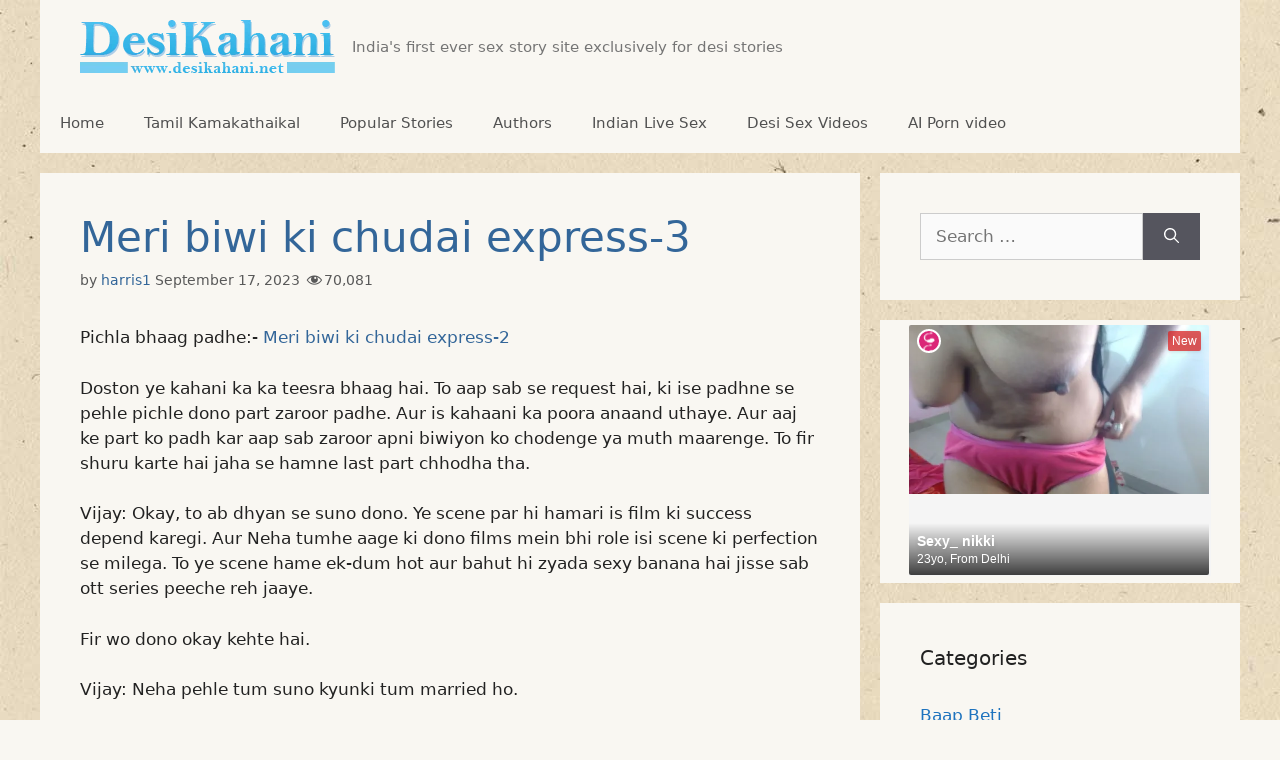

--- FILE ---
content_type: text/html; charset=UTF-8
request_url: https://blazingserver.net/revive/www/delivery/afr.php?zoneid=107
body_size: 270
content:
<!DOCTYPE html PUBLIC '-//W3C//DTD XHTML 1.0 Transitional//EN' 'http://www.w3.org/TR/xhtml1/DTD/xhtml1-transitional.dtd'>
<html xmlns='http://www.w3.org/1999/xhtml' xml:lang='en' lang='en'>
<head>
<title>Advertisement</title>
<style type='text/css'>
body {margin:0; height:100%; background-color:transparent; width:100%; text-align:center;}
</style>
</head>
<body>
<a href='https://blazingserver.net/revive/www/delivery/cl.php?bannerid=1691&amp;zoneid=107&amp;sig=fb2d2c155259a9a5fc0d2511e7c18f7664673ed8064654fa24f1a67ecf1511a1&amp;dest=https%3A%2F%2Fkamareels2.com%2F%3Fref%3DMF-DK%26utm_campaign%3DMF-DK%26utm_medium%3DMHEAD' target='_blank' rel='noopener nofollow'><img src='https://blazingserver.net/revive/www/images/68ed2566c332fe492b52d230f19b77b7.jpg' width='300' height='100' alt='' title='' border='0' /></a><div id='beacon_77e800176e' style='position: absolute; left: 0px; top: 0px; visibility: hidden;'><img src='https://blazingserver.net/revive/www/delivery/lg.php?bannerid=1691&amp;campaignid=1091&amp;zoneid=107&amp;loc=https%3A%2F%2Fwww.desikahani2.net%2Fdesi-chudai%2Fgaram-biwi-bade-lund-se-chudai%2F&amp;cb=77e800176e' width='0' height='0' alt='' style='width: 0px; height: 0px;' /></div>
</body>
</html>
